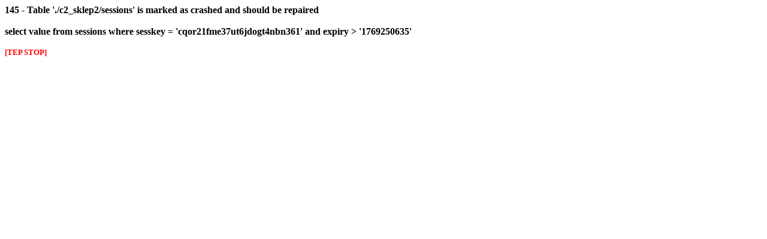

--- FILE ---
content_type: text/html
request_url: http://sklep.ipup.pl/index.php?cPath=34&osCsid=cqor21fme37ut6jdogt4nbn361
body_size: 311
content:
<font color="#000000"><strong>145 - Table './c2_sklep2/sessions' is marked as crashed and should be repaired<br /><br />select value from sessions where sesskey = 'cqor21fme37ut6jdogt4nbn361' and expiry > '1769250635'<br /><br /><small><font color="#ff0000">[TEP STOP]</font></small><br /><br /></strong></font>